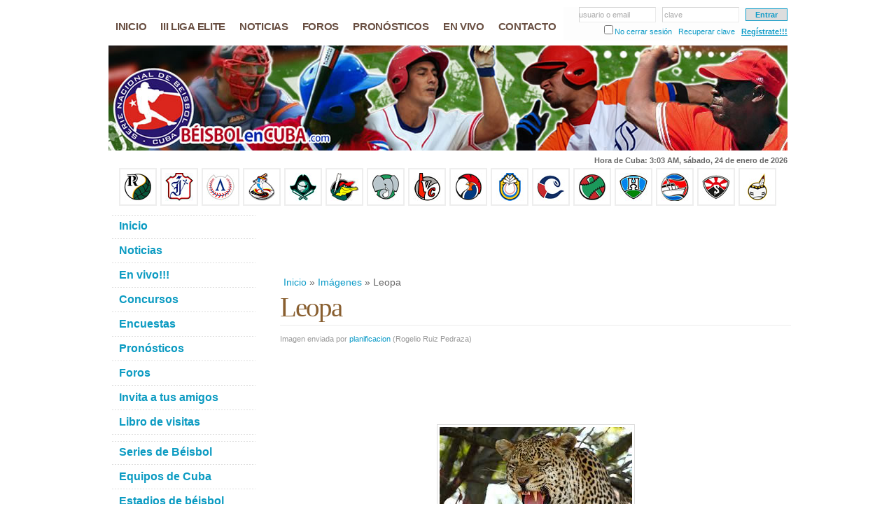

--- FILE ---
content_type: text/html; charset=utf-8
request_url: https://www.google.com/recaptcha/api2/aframe
body_size: 267
content:
<!DOCTYPE HTML><html><head><meta http-equiv="content-type" content="text/html; charset=UTF-8"></head><body><script nonce="YPQhk9ZJPbCucQwL7knZGg">/** Anti-fraud and anti-abuse applications only. See google.com/recaptcha */ try{var clients={'sodar':'https://pagead2.googlesyndication.com/pagead/sodar?'};window.addEventListener("message",function(a){try{if(a.source===window.parent){var b=JSON.parse(a.data);var c=clients[b['id']];if(c){var d=document.createElement('img');d.src=c+b['params']+'&rc='+(localStorage.getItem("rc::a")?sessionStorage.getItem("rc::b"):"");window.document.body.appendChild(d);sessionStorage.setItem("rc::e",parseInt(sessionStorage.getItem("rc::e")||0)+1);localStorage.setItem("rc::h",'1769241764247');}}}catch(b){}});window.parent.postMessage("_grecaptcha_ready", "*");}catch(b){}</script></body></html>

--- FILE ---
content_type: text/css
request_url: https://www.beisbolencuba.com/modules/flag/css/styles.min.css
body_size: 389
content:
.comment,.replies .fcat,.replies .ftopic{padding-bottom:0}.comment .flag img,.replies .fcat .flag img,.replies .ftopic .flag img{float:none;border:0;padding:0;cursor:default}.flag{display:inline}.flag span{color:#469;cursor:pointer}.flag span:hover{text-decoration:underline}.flagwarning{position:absolute;display:none;width:300px;height:80px;color:#fff;background-color:#fe7a15;text-align:center;cursor:pointer;-moz-box-shadow:2px 2px 5px #000}.flagwarning h3{margin:10px;color:#fff}.flagwarning h3 a{color:#fff;text-decoration:underline}.flagwarning h3 a:hover{background:0}#flagselect{position:absolute;display:none;padding:8px;width:240px;height:115px;color:#555;border:5px solid #fe7a15;background:#fff;-moz-box-shadow:2px 2px 5px #000}#flagselect label{cursor:pointer}#flagselect div{margin:4px}#flagselect .flagbuttons{text-align:center}span.flag-on,span.unflag{color:#ccc}